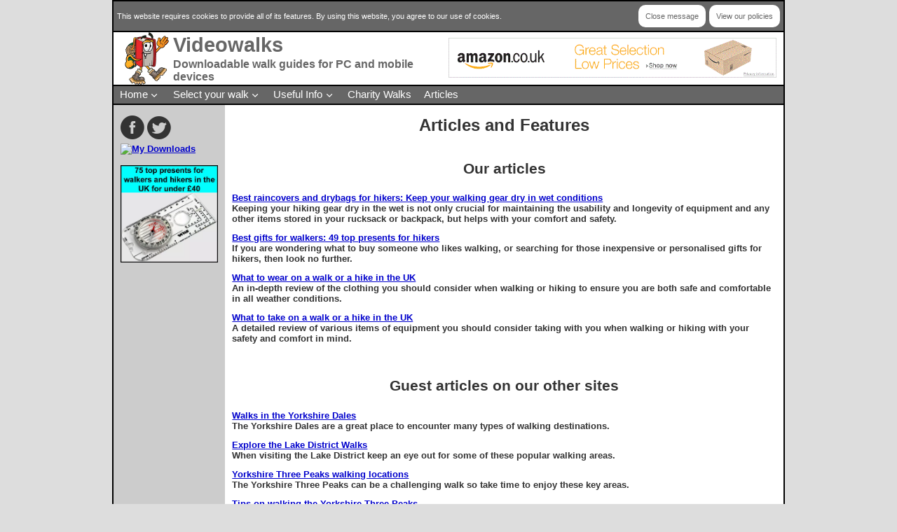

--- FILE ---
content_type: text/html
request_url: https://www.videowalks.co.uk/articles/
body_size: 4883
content:
<!DOCTYPE html>
<html lang="en-GB">
<head>
  <script>
    window.dataLayer = window.dataLayer || [];
    function gtag(){dataLayer.push(arguments);}
    gtag('consent', 'default', {
    'analytics_storage': 'denied'
    });
  </script>

  <!-- Google Tag Manager -->
  <script>(function(w,d,s,l,i){w[l]=w[l]||[];w[l].push({'gtm.start':
  new Date().getTime(),event:'gtm.js'});var f=d.getElementsByTagName(s)[0],
  j=d.createElement(s),dl=l!='dataLayer'?'&l='+l:'';j.async=true;j.src=
  'https://www.googletagmanager.com/gtm.js?id='+i+dl;f.parentNode.insertBefore(j,f);
  })(window,document,'script','dataLayer','GTM-T8M4CTG3');</script>
  <!-- End Google Tag Manager -->

  <meta charset="UTF-8">
  <meta name="viewport" content="width=device-width, initial-scale=1.0">
  <title>Articles and Features | Videowalks</title>
  <meta name="Description" content="A selection of interesting walking related articles and features from various authors">
  <meta name="Keywords" content="articles, walking, walks">
  <link rel="stylesheet" href="/css/components.css">
  <link rel="stylesheet" href="/css/responsee.css">
  <link rel="stylesheet" href="/css/style.css?v=1.4a">
  <script src="/js/jquery-1.8.3.min.js"></script>
  <script src="/js/jquery-ui.min.js"></script>
  <script src="/js/modernizr.js"></script>
  <script src="/js/responsee.js"></script>
  <!--[if lt IE 9]>
    <script src="/js/html5shiv.js"></script>
    <script src="/js/css3-mediaqueries.js"></script>
  <![endif]-->
  <script async src="https://pagead2.googlesyndication.com/pagead/js/adsbygoogle.js?client=ca-pub-0103896579803568" crossorigin="anonymous"></script>
  <script>
  <!-- Begin
    if (window != top) top.location.href = location.href;
  // End -->
  </script>
</head>

<body class="size-960">

<!-- HEADER -->
  <!-- Google Tag Manager (noscript) -->
  <noscript><iframe src="https://www.googletagmanager.com/ns.html?id=GTM-T8M4CTG3"
  height="0" width="0" style="display:none;visibility:hidden"></iframe></noscript>
  <!-- End Google Tag Manager (noscript) -->
  
  <header>
    <div class="line split-above" style="padding: 0;">
      <div id="cookie_header" class="box">
        <div class="s-12 m-12 l-8">
          <div class="cookies_text">This website requires cookies to provide all of its features. By using this website, you agree to our use of cookies.</div>
        </div>
        <div class="s-12 m-12 l-4">
          <div class="cookies_link"><a class="cookie-nav home" href="/privacy/">View our policies</a></div>
          <div class="cookies_link"><a class="cookie-nav home" href="/privacy/cookie-message.php">Close message</a></div>
        </div>
      </div>
    </div>

    <div class="line split-below" style="border-top: 2px solid black;">
      <div class="s-12 l-6">
        <div class="box" style="padding: 0;">
          <table class="clean">
            <tr>
              <td rowspan="2" style="padding: 0; width: 75px; height: 75px;">
              <div style="width: 75px; height: 75px;">
                <a href="/">
                <picture>
                <source srcset="https://www.walks4all.co.uk/images/book.webp" type="image/webp">
                <source srcset="https://www.walks4all.co.uk/images/book.gif" type="image/gif">
                <img src="https://www.walks4all.co.uk/images/book.gif" alt="Logo">
                </picture>
                </a>
              </div>
              </td>
              <td class="header1" style="padding: 0;">Videowalks</td>
            </tr>
            <tr>
              <td class="header2l" style="padding: 0;">Downloadable walk guides for PC and mobile devices</td>
            </tr>
          </table>
        </div>
      </div>
      <div class="s-12 l-6">
        <div class="box" style="padding: 7.5px 0 0 0;">
          <div style="max-width: 486px; margin: auto;"><a rel="nofollow sponsored" class="image" href="https://www.amazon.co.uk/?&linkCode=ll2&tag=walks4all-21&linkId=3569ef48e970451137cc0a80ffee8f82&language=en_GB&ref_=as_li_ss_tl" target="_blank"><img src="https://www.walks4all.co.uk/images/shop/amazon.gif" width="468" height="60" alt="Amazon"></a></div>
        </div>
      </div>
    </div>
  </header>

<!-- MENU -->
  <header>
    <div class="line" style="padding: 0;">
      <nav class="margin-botttom">
        <div class="nav-text">Menu</div>
        <div class="top-nav s-12 split-below" style="z-index: 9999;">
          <ul class="chevron">
            <li>
              <a>Home</a>
              <ul>
                <li><a href="/">Home Page</a></li>
                <li><a href="/privacy/">Privacy & Cookie Policy</a></li>
                <li><a href="/privacy/gdpr.php">GDPR Statement</a></li>
                <li><a href="/copyright.php">Copyright Notice</a></li>
                <li><a href="/disclaimer/">Disclaimer</a></li>
              </ul>
            </li>
            <li>
              <a>Select your walk</a>
              <ul>
                <li><a href="/walks/">Walk Selector</a></li>
                <li><a href="/walks/grades.php">Grades</a></li>
                <li><a href="/disclaimer/">Disclaimer</a></li>
                <li><a href="/eula/">EULA</a></li>
                <li><a href="/shop/maps.php">Ordnance Survey Maps</a></li>
                <li><a href="https://www.daleswalks.co.uk/articles/what-to-wear-on-a-walk-or-a-hike/" target="_blank">What To Wear On A Walk in the UK</a></li>
                <li><a href="https://www.daleswalks.co.uk/articles/what-to-take-on-a-walk-or-a-hike/" target="_blank">What To Take On A Walk in the UK</a></li>
                <li><a href="https://www.daleswalks.co.uk/articles/best-gifts-for-walkers-and-hikers/" target="_blank">Top Gifts For Hikers and Walkers</a></li>
                <li><a href="https://www.daleswalks.co.uk/articles/best-raincovers-and-drybags-for-hikers/" target="_blank">Best Raincovers and Drybags for Hikers</a></li>
              </ul>
            </li>
            <li>
              <a>Useful Info</a>
              <ul>
                <li><a href="https://www.daleswalks.co.uk/articles/what-to-wear-on-a-walk-or-a-hike/" target="_blank">What To Wear On A Walk in the UK</a></li>
                <li><a href="https://www.daleswalks.co.uk/articles/what-to-take-on-a-walk-or-a-hike/" target="_blank">What To Take On A Walk in the UK</a></li>
                <li><a href="https://www.daleswalks.co.uk/articles/best-gifts-for-walkers-and-hikers/" target="_blank">Top Gifts For Hikers and Walkers</a></li>
                <li><a href="https://www.daleswalks.co.uk/articles/best-raincovers-and-drybags-for-hikers/" target="_blank">Best Raincovers and Drybags for Hikers</a></li>
                <li><a href="/shop/maps.php">Ordnance Survey Maps</a></li>
                <li><a href="/info/code.php">Countryside Code</a></li>
                <li><a href="/info/photo.php">Photography Guide</a></li>
                <li><a href="/info/contact/">Contact Us</a></li>
                <li><a href="/support/i-device.php">Advice for iPhone & iPad users</a></li>
              </ul>
            </li>
            <li>
              <a href="/charity/">Charity Walks</a>
            </li>
            <li>
              <a href="/articles/">Articles</a>
            </li>
          </ul>
        </div>
      </nav>
    </div>
  </header>

<!-- MAIN -->
  <div>
    <div class="line bg2" style="padding:0px;">
      <div class="s-12 hide-m hide-l">
        <div class="box bg2" style="padding: 10px;">
          <div class="body-left">
            <a class="image" href="/videostore/download.php" rel="noindex"><img src="/videostore/button_images/custom-login.png" alt="My Downloads"></a>
            <a class="icon" href="https://www.facebook.com/Videowalks" target="_blank"><i class="icon-facebook_circle"></i></a>
            <a class="icon" href="https://x.com/videowalks" target="_blank"><i class="icon-twitter_circle"></i></a>
            <br>
            <div style="display: inline-block; margin-left: 0; margin-right: 0; width: 72px; vertical-align: bottom;">
              <div class="img-wrapper" style="max-width: 72px; border: 0;">
                <div class="embed-container ratio-1-1">
                <a class="image" href="https://www.daleswalks.co.uk/articles/best-gifts-for-walkers-and-hikers/" target="_blank">
                <picture>
                <source srcset="https://www.walks4all.co.uk/images/adverts/gifts-75-40.webp" type="image/webp">
                <source srcset="https://www.walks4all.co.uk/images/adverts/gifts-75-40.jpg" type="image/jpeg">
                <img src="https://www.walks4all.co.uk/images/adverts/gifts-75-40.jpg" alt="top presents for walkers and hikers">
                </picture>
                </a>
                </div>
              </div>
            </div>
          </div>
        </div>
      </div>

      <div class="hide-s m-12 hide-l">
        <div class="box bg2" style="padding: 10px;">
          <div class="body-left">
            <a class="icon" href="https://www.facebook.com/Videowalks" target="_blank"><i class="icon-facebook_circle"></i></a>
            <a class="icon" href="https://x.com/videowalks" target="_blank"><i class="icon-twitter_circle"></i></a>
            <a class="image" href="/videostore/download.php" rel="noindex"><img src="/videostore/button_images/custom-login.png" alt="My Downloads"></a>
            <div style="display: inline-block; margin-left: 0; margin-right: 0; width: 120px; vertical-align: bottom;">
              <div class="img-wrapper" style="max-width: 120px; border: 0;">
                <div class="embed-container ratio-1-1">
                <a class="image" href="https://www.daleswalks.co.uk/articles/best-gifts-for-walkers-and-hikers/" target="_blank">
                <picture>
                <source srcset="https://www.walks4all.co.uk/images/adverts/gifts-75-40.webp" type="image/webp">
                <source srcset="https://www.walks4all.co.uk/images/adverts/gifts-75-40.jpg" type="image/jpeg">
                <img src="https://www.walks4all.co.uk/images/adverts/gifts-75-40.jpg" alt="top presents for walkers and hikers">
                </picture>
                </a>
                </div>
              </div>
            </div>
          </div>
        </div>
      </div>

      <div class="hide-s hide-m l-2">
        <div class="box bg2" style="padding: 10px;">
          <div class="body-left">
            <a class="icon" href="https://www.facebook.com/Videowalks" target="_blank"><i class="icon-facebook_circle"></i></a>
            <a class="icon" href="https://x.com/videowalks" target="_blank"><i class="icon-twitter_circle"></i></a>
            <a class="image" href="/videostore/download.php" rel="noindex"><img src="/videostore/button_images/custom-login.png" alt="My Downloads"></a>
            <br><br>
            <div class="img-wrapper" style="max-width: 140px; border: 0;">
              <div class="embed-container ratio-1-1">
              <a class="image" href="https://www.daleswalks.co.uk/articles/best-gifts-for-walkers-and-hikers/" target="_blank">
              <picture>
              <source srcset="https://www.walks4all.co.uk/images/adverts/gifts-75-40.webp" type="image/webp">
              <source srcset="https://www.walks4all.co.uk/images/adverts/gifts-75-40.jpg" type="image/jpeg">
              <img src="https://www.walks4all.co.uk/images/adverts/gifts-75-40.jpg" alt="top presents for walkers and hikers">
              </picture>
              </a>
              </div>
            </div>
          </div>
        </div>
      </div>
      <div class="s-12 m-12 l-10">
        <div id="site_main" class="box" style="padding:10px;">
          <h1>Articles and Features</h1>

          <h2>Our articles</h2>
          <p class="body-text"><a href="https://www.daleswalks.co.uk/articles/best-raincovers-and-drybags-for-hikers/" target="_blank">Best raincovers and drybags for hikers: Keep your walking gear dry in wet conditions</a><br>Keeping your hiking gear dry in the wet is not only crucial for maintaining the usability and longevity of equipment and any other items stored in your rucksack or backpack, but helps with your comfort and safety.</p>
          <p class="body-text"><a href="https://www.daleswalks.co.uk/articles/best-gifts-for-walkers-and-hikers/" target="_blank">Best gifts for walkers: 49 top presents for hikers</a><br>If you are wondering what to buy someone who likes walking, or searching for those inexpensive or personalised gifts for hikers, then look no further.</p>
          <p class="body-text"><a href="https://www.daleswalks.co.uk/articles/what-to-wear-on-a-walk-or-a-hike/" target="_blank">What to wear on a walk or a hike in the UK</a><br>An in-depth review of the clothing you should consider when walking or hiking to ensure you are both safe and comfortable in all weather conditions.</p>
          <p class="body-text"><a href="https://www.daleswalks.co.uk/articles/what-to-take-on-a-walk-or-a-hike/" target="_blank">What to take on a walk or a hike in the UK</a><br>A detailed review of various items of equipment you should consider taking with you when walking or hiking with your safety and comfort in mind.</p>
          <p class="body-cent">&nbsp;</p>

          <h2>Guest articles on our other sites</h2>
          <p class="body-text"><a href="https://www.daleswalks.co.uk/articles/walks-in-the-yorkshire-dales.php" target="_blank">Walks in the Yorkshire Dales</a><br>The Yorkshire Dales are a great place to encounter many types of walking destinations.</p>
          <p class="body-text"><a href="https://www.lakeswalks.co.uk/articles/explore-the-lake-district-walks.php" target="_blank">Explore the Lake District Walks</a><br>When visiting the Lake District keep an eye out for some of these popular walking areas.</p>
          <p class="body-text"><a href="https://www.3peakswalks.co.uk/articles/yorkshire-three-peaks-walking-locations.php" target="_blank">Yorkshire Three Peaks walking locations</a><br>The Yorkshire Three Peaks can be a challenging walk so take time to enjoy these key areas.</p>
          <p class="body-text"><a href="https://www.3peakswalks.co.uk/articles/tips-on-walking-the-three-peaks.php" target="_blank">Tips on walking the Yorkshire Three Peaks</a><br>A few tips about what type of clothing to wear and some of the equipment you will need when taking on the Yorkshire Three Peak challenge.</p>
          <p class="body-text"><a href="https://www.daleswalks.co.uk/articles/top-walks-in-yorkshire.php" target="_blank">Top Walks in Yorkshire</a><br>There are many great walks in the county of Yorkshire so we have pulled together the list of our favourites three scenic walks.</p>
          <p class="body-text"><a href="https://www.lancswalks.co.uk/articles/health-benefits-of-a-good-walk-in-the-british-countryside.php" target="_blank">The Health Benefits of a Good Walk in the British Countryside</a><br>Taking a look at the many health benefits of a good walk from cardiovascular fitness to mental wellbeing and stress relief.</p>
          <p class="body-text"><a href="https://www.lancswalks.co.uk/articles/walk-for-health.php" target="_blank">Walking for Health in Pendle</a><br>Why you should go for a walk. Not just to take in the beautiful English countryside, but for your health as well.</p>
          <p class="body-text"><a href="https://www.3peakswalks.co.uk/articles/three-peaks-of-yorkshire-for-charity.php" target="_blank">Taking on the Three Peaks of Yorkshire for Charity</a><br>An interesting article for any individual or group looking to tackle the Three Peaks of Yorkshire for charity.</p>
          <p class="body-text"><a href="https://www.lakeswalks.co.uk/articles/hiking-sandals.php" target="_blank">Hiking Sandals offer a lightweight summer footwear choice</a><br>During spring and summer, kit can be kept to a minimum. Hiking sandals offer durability combined with lightweight construction.</p>
          <p class="body-text"><a href="https://www.lakeswalks.co.uk/articles/hike-in-the-lake-district-and-taming-black-crag.php" target="_blank">An impromptu hike in the Lake District and the taming of Black Crag</a><br>A local man meets a university field trip group and offers to show them the best of what the Lake District had to offer - a guided mystery tour including the ascent of Black Crag.</p>
          <p class="body-text"><a href="https://www.daleswalks.co.uk/articles/salomon-cosmic-v-brasher-hillmaster.php" target="_blank">Is the Salomon Cosmic 4D GTX the new Brasher Hillmaster?</a><br>A look at the technically advanced Salomon hiking boots - a threat to the long-established Brasher Hillmaster?</p>
          <p class="body-text"><a href="https://www.3peakswalks.co.uk/articles/three-peaks.php" target="_blank">Conquering the Three Peaks</a><br>How 6 friends took part in the Three Peaks Challenge to raise money for The British Red Cross and survived!</p>
          <p class="body-text"><a href="https://www.daleswalks.co.uk/articles/brasher-hillmaster.php" target="_blank">Brasher Hillmaster: The best hiking boot ever?</a><br>Championed by many as the best walking boot that money can buy, we cast a critical eye over the Brasher Hillmaster GTX.</p>
          <p class="body-text"><a href="https://www.lakeswalks.co.uk/articles/trail-running.php" target="_blank">Trail Running: Taking in the Scenes at Speed</a><br>Every year hundreds of runners cross the iconic landscape of the Lake District National Park to take in the most scenic and beautiful countryside in Great Britain at high speed.</p>
          <p class="body-cent">&nbsp;</p>

          <h2>Digital Mapping</h2>
          <p class="body-text"><a href="introduction-to-digital-mapping.php">Part 1 - An introduction</a><br>In the first of four articles, Graham Hughes of Anquet Maps gives a brief overview of how different users make use of digital mapping.</p>
          <p class="body-text"><a href="planning-a-route.php">Part 2 - Planning a route</a><br>In the second of four articles, Graham Hughes of Anquet Maps gives a brief overview of how a route can be effectively planned using Anquet Maps.</p>
          <p class="body-text"><a href="out-on-the-hills.php">Part 3 - Out on the hills</a><br>In the third of four articles, Graham Hughes of Anquet Maps gives a brief overview of how Anquet Maps can be used whilst out walking.</p>
          <p class="body-text"><a href="after-your-walk.php">Part 4 - After your walk</a><br>In the fourth and final article, Graham Hughes of Anquet Maps talks about how you can utilise Anquet after your walk to log notes, store photographs and share your routes with others.</p>
          <p class="body-text">&nbsp;</p>

          <p class="body-right"><a href="/copyright.php">Copyright &copy; Walks4all Limited 2026</a></p>
        </div>
      </div>
    </div>
  </div>

<!-- FOOTER -->
  <footer class="line" style="padding: 0;">
    <div class="box split-above" style="background-color: #CCCCCC; padding: 5px;">
      <div class="s-12">
        <div style="text-align: center;">
                    <div style="max-width: 486px; margin: auto;"><a rel="nofollow sponsored" class="image" href="https://www.amazon.co.uk/?&linkCode=ll2&tag=walks4all-21&linkId=3569ef48e970451137cc0a80ffee8f82&language=en_GB&ref_=as_li_ss_tl" target="_blank"><img src="https://www.walks4all.co.uk/images/shop/amazon.gif" width="468" height="60" alt="Amazon"></a></div>
        </div>
      </div>
    </div>
  </footer>

  <footer class="line" style="padding: 0;">
    <div class="box split-above split-below bg0" style="padding: 5px;">
      <div class="s-12">
        <div class="footer2 right"><a class="home" href="/privacy/">Privacy and Cookie policy</a></div>
      </div>
      <div class="s-12">
        <div class="footer2 right"><a class="home" href="/copyright.php">Copyright Notice</a></div>
      </div>
    </div>
  </footer>

</body>

</html>


--- FILE ---
content_type: text/html; charset=utf-8
request_url: https://www.google.com/recaptcha/api2/aframe
body_size: 249
content:
<!DOCTYPE HTML><html><head><meta http-equiv="content-type" content="text/html; charset=UTF-8"></head><body><script nonce="o2tEBu4iO-nXK3PYeZAaPw">/** Anti-fraud and anti-abuse applications only. See google.com/recaptcha */ try{var clients={'sodar':'https://pagead2.googlesyndication.com/pagead/sodar?'};window.addEventListener("message",function(a){try{if(a.source===window.parent){var b=JSON.parse(a.data);var c=clients[b['id']];if(c){var d=document.createElement('img');d.src=c+b['params']+'&rc='+(localStorage.getItem("rc::a")?sessionStorage.getItem("rc::b"):"");window.document.body.appendChild(d);sessionStorage.setItem("rc::e",parseInt(sessionStorage.getItem("rc::e")||0)+1);localStorage.setItem("rc::h",'1769653031129');}}}catch(b){}});window.parent.postMessage("_grecaptcha_ready", "*");}catch(b){}</script></body></html>

--- FILE ---
content_type: text/css
request_url: https://www.videowalks.co.uk/css/style.css?v=1.4a
body_size: 1718
content:
body { background:#DDDDDD; font-family: Arial; font-size: 12pt; }
nav  { background:#666666; font-family: Arial; font-size: 11pt; }
.top-nav li a:hover, .aside-nav li a:hover { background:#333333; text-decoration:none; }
.top-nav li a { padding:0.3em 0.6em 0.3em 0.6em; text-decoration:none; }
.top-nav li ul li a { padding:0.3em 0.6em 0.3em 0.6em; }
.top-nav .active-item a { background:#666666; }

a.cookie-nav {
  font-size: 8pt;
  color: black;
  background: #FFFFFF;
  border: none;
  display: block;
  border-radius: 10px;
  padding: 10px;
  text-decoration: none;
}

ul.chevron .submenu > a:after, ul.chevron .sub-submenu > a:after,ul.chevron .aside-submenu > a:after, ul.chevron .aside-sub-submenu > a:after { margin:0 0.5em; }

.line { background:none repeat scroll 0 0 #FFFFFF; border-right:2px solid #000000; border-left:2px solid #000000; }

table { border:0px; }
table tr td, table tr th { padding:inherit; }
table tfoot, table thead { background:inherit; }
table tr:nth-of-type(2n) { background:inherit; }
th { border-right:inherit; }
td { border-right:inherit; }

p, hr { margin: 0 0 12px 0; }

img { display:inline; }

.split-below  { border-bottom:2px solid #000000; }
.split-above  { border-top:2px solid #000000; }

i, .icon { font-size: 36px; color:#333333; }

a.icon { text-decoration: none; }

#cookie_header { background: #666666; padding: 5px; }

.bg0 { background: #FFFFFF; }
.bg1 { background: #666666; }
.bg2 { background: #CCCCCC; }
.bg3 { background: #FFFFCC; }
.bg8 { background: #C0C0C0; }

.text_promo    { color: #0000FF; }
.text_cookie   { color: #CC0066; font-size: 10pt; }
.text_support1 { color: #0000FF; }
.text_support2 { color: #FF0000; }
.text_support2 { color: #FF0000; }

.pic_frame { border:1px solid #000000; }

div.feature-box  { background:#FFFFCC; padding:10px; border:1px solid black; }

.youtubevideowrap { margin: 0px auto; width: 100%; max-width: 560px; }
.video-container  { position: relative; padding-bottom: 56.25%; padding-top: 0; height: 0; overflow: hidden; }
.video-container iframe, .video-container object, .video-container embed { position: absolute; top: 0; left: 0; width: 100%; height: 100%; }

.img-wrapper { margin: auto; margin-bottom: 3px; border: 1px solid #000000; }
.embed-container { position: relative; height: 0; overflow: hidden; background-color: #CCCCCC; }
.ratio-4-3 { padding-bottom: 75%; }
.ratio-3-4 { padding-bottom: 133%; }
.ratio-1-1 { padding-bottom: 100%; }
.embed-container img { position: absolute; top: 0; left: 0; width: 100%; }

a.home         { text-decoration: none; }
a.home:link    { color: #666666; }
a.home:visited { color: #666666; }
a.home:active  { color: #666666; }
a.home:hover   { color: #FFFFFF; background-color: #666666; }

a         { text-decoration: underline; }
a:link    { color: #0000CC; }
a:visited { color: #0000CC; }
a:active  { color: #0000CC; }
a:hover   { color: #CC0000; }

table.clean      { border-width: 0px; padding: 0px; }

.header1         { font-family: Arial; font-size: 22pt; color: #666666; font-weight: bold; text-align: Left; }
.header2         { font-family: Arial; font-size: 12pt; color: #666666; font-weight: bold; text-align: Right; }
.header2l        { font-family: Arial; font-size: 12pt; color: #666666; font-weight: bold; text-align: Left; }
.footer1         { font-family: Arial; font-size: 9pt;  color: #666666; font-weight: bold; text-align: Left; }
.footer2         { font-family: Arial; font-size: 9pt;  color: #666666; font-weight: bold; text-align: Right; }

h1               { font-family: Arial; font-size: 18pt; color: #333333; font-weight: bold; text-align: Center; margin-bottom: 1.5em; }
h2               { font-family: Arial; font-size: 16pt; color: #333333; font-weight: bold; text-align: Center; margin-top: 1.0em; margin-bottom: 1.0em; }
h3               { font-family: Arial; font-size: 14pt; color: #333333; font-weight: bold; text-align: Left; margin-top: 1.0em; margin-bottom: 0.5em; }

.small           { font-family: Arial; font-size: 8pt;  color: #333333; font-weight: bold; text-align: Center; }
.warning         { font-family: Arial; font-size: 10pt; color: #FF0000; font-weight: bold; text-align: Center; }
.warning2        { font-family: Arial; font-size: 12pt; color: #FF0000; background-color: #FFFF00; font-weight: bold; text-align: Center; }
.table-head      { font-family: Arial; font-size: 12pt; color: #FFFFFF; font-weight: bold; text-align: Center; }
.table-text      { font-family: Arial; font-size: 10pt; color: #333333; font-weight: bold; text-align: Left; }
.table-ad        { font-family: Arial; font-size: 10pt; color: #333333; font-weight: bold; text-align: Center; }
.book            { font-family: Arial; font-size: 12pt; color: #333333; font-weight: bold; text-align: Left; }
.author          { font-family: Arial; font-size: 12pt; color: #333333; font-style: italic; font-weight: bold; text-align: Left; }
.rights          { font-family: Arial; font-size: 12pt; color: #333333; font-weight: bold; text-align: Left; }
.shop-head       { font-family: Arial; font-size: 12pt; color: #333333; font-weight: bold; text-align: Center; }
.walk-area       { font-family: Arial; font-size: 14pt; color: #333333; font-weight: bold; text-align: Center; }
.page-title      { font-family: Arial; font-size: 18pt; color: #333333; font-weight: bold; text-align: Center; }
.page-sub        { font-family: Arial; font-size: 12pt; color: #333333; font-weight: bold; text-align: Center; }
.body-cent       { font-family: Arial; font-size: 10pt; color: #333333; font-weight: bold; text-align: Center; }
.body-left       { font-family: Arial; font-size: 10pt; color: #333333; font-weight: bold; text-align: Left; }
.body-right      { font-family: Arial; font-size: 10pt; color: #333333; font-weight: bold; text-align: Right; }
.body-text       { font-family: Arial; font-size: 10pt; color: #333333; font-weight: bold; text-align: Left; }
.body-bold       { font-weight: 900; }
.eula            { font-family: Arial; font-size: 8pt; color: #333333; font-weight: normal; text-align: Left; }
.saving          { font-family: Arial; font-size: 12pt; color: #FF0000; font-weight: bold; text-align: Center; }
.body-os-popup   { font-family: Arial; font-size: 9pt; color: #333333; font-weight: bold; text-align: Left; }
.affiliate       { font-family: Arial; font-size: 8pt; color: #333333; font-style: italic; font-weight: bold; text-align: Center; }
.buy-text        { font-family: Arial; font-size: 12pt; color: #333333; font-weight: bold; text-align: Center; }

hr.separator     { color: #666666; background-color: #000000; height: 1px; border-width: 0; width: 50%; margin: auto; }
div.product      { display: inline-block; text-align: center; margin-bottom: 20px; margin-left: 0; margin-right: 0; }

ul.regular       { font-family: Arial; font-size: 10pt; color: #333333; font-weight: bold; text-align: Left; }

.cookies_text        { float: left; font-size: 8pt; color: #FFFFFF; font-weight: normal; text-align: left; margin-top: 10px; }
.cookies_link        { float: right; margin-left: 5px; font-size: 8pt; color: #FFFFFF; font-weight: normal; text-align: right; }

.quote           { color: #800080; font-style: italic; }
.promo           { color: #800080; }

.homepage-header { font-family: Arial; font-size: 18pt; color: #FFFFFF; font-weight: bold; text-align: Center; }
.homepage-text   { font-family: Arial; font-size: 16pt; color: #FFFFFF; font-weight: bold; text-align: Center; }
.homepage-footer { font-family: Arial; font-size: 10pt; color: #FFFFFF; font-weight: bold; text-align: Center; }
.homepage-count  { font-family: Arial; font-size: 10pt; color: #FFFFFF; font-weight: bold; text-align: Left; }

.vs-discount     { font-family: Arial; font-size: 12pt; color: #333333; font-weight: bold; text-align: Center; }
.vs-walk-name    { font-family: Arial; font-size: 14pt; color: #333333; font-weight: bold; text-align: Center; }
.vs-offline      { font-family: Arial; font-size: 14pt; color: #FF0000; font-weight: bold; text-align: Center; }
.vs-menu-nav     { font-family: Arial; font-size: 10pt; color: #333333; font-weight: bold; text-align: Left; }

.vs-login-user   { color: #CC0000; }
.vs-login-title  { font-family: Arial; font-size: 18pt; color: #333333; font-weight: bold; text-align: Left; }
.vs-login-text   { font-family: Arial; font-size: 12pt; color: #333333; font-weight: bold; text-align: Left; }
.vs-faq-title    { font-family: Arial; font-size: 18pt; color: #333333; font-weight: bold; text-align: Left; }
.vs-faq-text     { font-family: Arial; font-size: 12pt; color: #333333; font-weight: bold; text-align: Left; }
.vs-info-title   { font-family: Arial; font-size: 12pt; color: #333333; font-weight: bold; text-align: Left; }
.vs-info-text    { font-family: Arial; font-size: 10pt; color: #333333; font-weight: bold; text-align: Left; }
.vs-dl-title     { font-family: Arial; font-size: 18pt; color: #333333; font-weight: bold; text-align: Left; }
.vs-dl-text      { font-family: Arial; font-size: 10pt; color: #333333; font-weight: bold; text-align: Left; }
.vs-walk-title   { font-family: Arial; font-size: 14pt; color: #006600; font-weight: bold; text-align: Left; }
.vs-walk-text    { font-family: Arial; font-size: 12pt; color: #333333; font-weight: bold; text-align: Left; }
.vs-insta-fail   { font-family: Arial; font-size: 14pt; color: #FF0000; font-weight: bold; text-align: Left; }

.corner          { width: 20px; height: 20px; vertical-align: top; }
.nobr	         { white-space: nowrap; }
